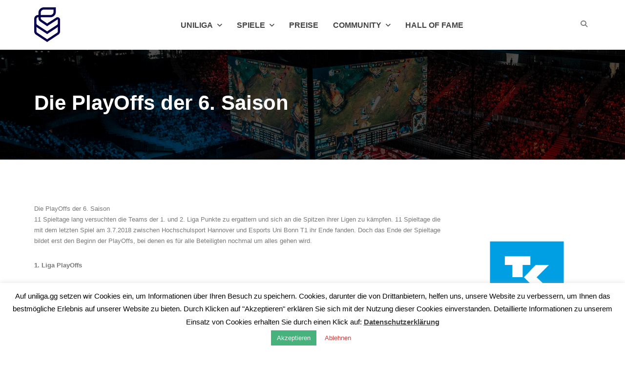

--- FILE ---
content_type: text/html; charset=UTF-8
request_url: https://www.uniliga.gg/games/lol-s6-playoffs/
body_size: 16501
content:
<!DOCTYPE html>
<html lang="de">
	<head>
		<meta charset="UTF-8" />
		<meta http-equiv="X-UA-Compatible" content="IE=edge">
		<meta name="viewport" content="width=device-width, initial-scale=1">
		<link rel="profile" href="gmpg.org/xfn/11" />
		<link rel="pingback" href="https://www.uniliga.gg/xmlrpc.php" />
        
        <!-- Mailchimp -->
        <script id="mcjs">!function(c,h,i,m,p){m=c.createElement(h),p=c.getElementsByTagName(h)[0],m.async=1,m.src=i,p.parentNode.insertBefore(m,p)}(document,"script","https://chimpstatic.com/mcjs-connected/js/users/7a33987fad0163052dc4ec711/13a32b3bf94339b35d9f1bb5b.js");</script>
        
		<meta name='robots' content='index, follow, max-image-preview:large, max-snippet:-1, max-video-preview:-1' />

	<!-- This site is optimized with the Yoast SEO plugin v21.8.1 - https://yoast.com/wordpress/plugins/seo/ -->
	<title>Die PlayOffs der 6. Saison &#8211; Uniliga.gg</title>
	<link rel="canonical" href="https://www.uniliga.gg/games/lol-s6-playoffs/" />
	<meta property="og:locale" content="de_DE" />
	<meta property="og:type" content="article" />
	<meta property="og:title" content="Die PlayOffs der 6. Saison &#8211; Uniliga.gg" />
	<meta property="og:description" content="11 Spieltage lang versuchten die Teams der 1. und 2. Liga Punkte zu ergattern und sich an die Spitzen ihrer Ligen zu kämpfen. 11 Spieltage die mit dem letzten Spiel am 3.7.2018 zwischen Hochschulsport Hannover und Esports Uni Bonn T1 ihr Ende fanden. Doch das Ende der Spieltage bildet erst den Beginn der PlayOffs, bei..." />
	<meta property="og:url" content="https://www.uniliga.gg/games/lol-s6-playoffs/" />
	<meta property="og:site_name" content="Uniliga.gg" />
	<meta property="article:publisher" content="https://www.facebook.com/uniligagg" />
	<meta property="article:published_time" content="2018-07-07T10:34:48+00:00" />
	<meta property="article:modified_time" content="2018-10-23T11:13:38+00:00" />
	<meta name="author" content="Lena" />
	<meta name="twitter:card" content="summary_large_image" />
	<meta name="twitter:creator" content="@uniligaGG" />
	<meta name="twitter:site" content="@uniligaGG" />
	<meta name="twitter:label1" content="Verfasst von" />
	<meta name="twitter:data1" content="Lena" />
	<meta name="twitter:label2" content="Geschätzte Lesezeit" />
	<meta name="twitter:data2" content="2 Minuten" />
	<script type="application/ld+json" class="yoast-schema-graph">{"@context":"https://schema.org","@graph":[{"@type":"Article","@id":"https://www.uniliga.gg/games/lol-s6-playoffs/#article","isPartOf":{"@id":"https://www.uniliga.gg/games/lol-s6-playoffs/"},"author":{"name":"Lena","@id":"https://www.uniliga.gg/#/schema/person/ea50c174fed1e615e55e9c687246c4f1"},"headline":"Die PlayOffs der 6. Saison","datePublished":"2018-07-07T10:34:48+00:00","dateModified":"2018-10-23T11:13:38+00:00","mainEntityOfPage":{"@id":"https://www.uniliga.gg/games/lol-s6-playoffs/"},"wordCount":365,"publisher":{"@id":"https://www.uniliga.gg/#organization"},"keywords":["Karlsruhe","Racoons","KIT","6. Saison","Bremen","Mannheim","Bonn","Hannover","Hamburg","Uni","2.Liga","1.Liga","Bielefeld","University eSport Germany","UEG","uniliga","League of Legends"],"articleSection":["League of Legends","Spiele","LoL Sommer 2018"],"inLanguage":"de"},{"@type":"WebPage","@id":"https://www.uniliga.gg/games/lol-s6-playoffs/","url":"https://www.uniliga.gg/games/lol-s6-playoffs/","name":"Die PlayOffs der 6. Saison &#8211; Uniliga.gg","isPartOf":{"@id":"https://www.uniliga.gg/#website"},"datePublished":"2018-07-07T10:34:48+00:00","dateModified":"2018-10-23T11:13:38+00:00","breadcrumb":{"@id":"https://www.uniliga.gg/games/lol-s6-playoffs/#breadcrumb"},"inLanguage":"de","potentialAction":[{"@type":"ReadAction","target":["https://www.uniliga.gg/games/lol-s6-playoffs/"]}]},{"@type":"BreadcrumbList","@id":"https://www.uniliga.gg/games/lol-s6-playoffs/#breadcrumb","itemListElement":[{"@type":"ListItem","position":1,"name":"Startseite","item":"https://www.uniliga.gg/"},{"@type":"ListItem","position":2,"name":"Die PlayOffs der 6. Saison"}]},{"@type":"WebSite","@id":"https://www.uniliga.gg/#website","url":"https://www.uniliga.gg/","name":"Uniliga.gg","description":"Uniliga.gg","publisher":{"@id":"https://www.uniliga.gg/#organization"},"potentialAction":[{"@type":"SearchAction","target":{"@type":"EntryPoint","urlTemplate":"https://www.uniliga.gg/?s={search_term_string}"},"query-input":"required name=search_term_string"}],"inLanguage":"de"},{"@type":"Organization","@id":"https://www.uniliga.gg/#organization","name":"UNI eSports GmbH","url":"https://www.uniliga.gg/","logo":{"@type":"ImageObject","inLanguage":"de","@id":"https://www.uniliga.gg/#/schema/logo/image/","url":"https://www.uniliga.gg/wp-content/uploads/2018/09/uniliga-LogoColor.png","contentUrl":"https://www.uniliga.gg/wp-content/uploads/2018/09/uniliga-LogoColor.png","width":77,"height":100,"caption":"UNI eSports GmbH"},"image":{"@id":"https://www.uniliga.gg/#/schema/logo/image/"},"sameAs":["https://www.facebook.com/uniligagg","https://twitter.com/uniligaGG","http://uniligagg","https://www.youtube.com/channel/UC7ka6ESXFX3qPTcIm_s1SmQ"]},{"@type":"Person","@id":"https://www.uniliga.gg/#/schema/person/ea50c174fed1e615e55e9c687246c4f1","name":"Lena","image":{"@type":"ImageObject","inLanguage":"de","@id":"https://www.uniliga.gg/#/schema/person/image/","url":"https://secure.gravatar.com/avatar/4638de20bb612ed870e242136376f348?s=96&d=mm&r=g","contentUrl":"https://secure.gravatar.com/avatar/4638de20bb612ed870e242136376f348?s=96&d=mm&r=g","caption":"Lena"},"url":"https://www.uniliga.gg/author/lena/"}]}</script>
	<!-- / Yoast SEO plugin. -->


<link rel='dns-prefetch' href='//use.fontawesome.com' />
<link rel="alternate" type="application/rss+xml" title="Uniliga.gg &raquo; Feed" href="https://www.uniliga.gg/feed/" />
<link rel="alternate" type="application/rss+xml" title="Uniliga.gg &raquo; Kommentar-Feed" href="https://www.uniliga.gg/comments/feed/" />
<link rel="alternate" type="application/rss+xml" title="Uniliga.gg &raquo; Die PlayOffs der 6. Saison-Kommentar-Feed" href="https://www.uniliga.gg/games/lol-s6-playoffs/feed/" />
<script type="text/javascript">
window._wpemojiSettings = {"baseUrl":"https:\/\/s.w.org\/images\/core\/emoji\/14.0.0\/72x72\/","ext":".png","svgUrl":"https:\/\/s.w.org\/images\/core\/emoji\/14.0.0\/svg\/","svgExt":".svg","source":{"concatemoji":"https:\/\/www.uniliga.gg\/wp-includes\/js\/wp-emoji-release.min.js?ver=6.2.8"}};
/*! This file is auto-generated */
!function(e,a,t){var n,r,o,i=a.createElement("canvas"),p=i.getContext&&i.getContext("2d");function s(e,t){p.clearRect(0,0,i.width,i.height),p.fillText(e,0,0);e=i.toDataURL();return p.clearRect(0,0,i.width,i.height),p.fillText(t,0,0),e===i.toDataURL()}function c(e){var t=a.createElement("script");t.src=e,t.defer=t.type="text/javascript",a.getElementsByTagName("head")[0].appendChild(t)}for(o=Array("flag","emoji"),t.supports={everything:!0,everythingExceptFlag:!0},r=0;r<o.length;r++)t.supports[o[r]]=function(e){if(p&&p.fillText)switch(p.textBaseline="top",p.font="600 32px Arial",e){case"flag":return s("\ud83c\udff3\ufe0f\u200d\u26a7\ufe0f","\ud83c\udff3\ufe0f\u200b\u26a7\ufe0f")?!1:!s("\ud83c\uddfa\ud83c\uddf3","\ud83c\uddfa\u200b\ud83c\uddf3")&&!s("\ud83c\udff4\udb40\udc67\udb40\udc62\udb40\udc65\udb40\udc6e\udb40\udc67\udb40\udc7f","\ud83c\udff4\u200b\udb40\udc67\u200b\udb40\udc62\u200b\udb40\udc65\u200b\udb40\udc6e\u200b\udb40\udc67\u200b\udb40\udc7f");case"emoji":return!s("\ud83e\udef1\ud83c\udffb\u200d\ud83e\udef2\ud83c\udfff","\ud83e\udef1\ud83c\udffb\u200b\ud83e\udef2\ud83c\udfff")}return!1}(o[r]),t.supports.everything=t.supports.everything&&t.supports[o[r]],"flag"!==o[r]&&(t.supports.everythingExceptFlag=t.supports.everythingExceptFlag&&t.supports[o[r]]);t.supports.everythingExceptFlag=t.supports.everythingExceptFlag&&!t.supports.flag,t.DOMReady=!1,t.readyCallback=function(){t.DOMReady=!0},t.supports.everything||(n=function(){t.readyCallback()},a.addEventListener?(a.addEventListener("DOMContentLoaded",n,!1),e.addEventListener("load",n,!1)):(e.attachEvent("onload",n),a.attachEvent("onreadystatechange",function(){"complete"===a.readyState&&t.readyCallback()})),(e=t.source||{}).concatemoji?c(e.concatemoji):e.wpemoji&&e.twemoji&&(c(e.twemoji),c(e.wpemoji)))}(window,document,window._wpemojiSettings);
</script>
<style type="text/css">
img.wp-smiley,
img.emoji {
	display: inline !important;
	border: none !important;
	box-shadow: none !important;
	height: 1em !important;
	width: 1em !important;
	margin: 0 0.07em !important;
	vertical-align: -0.1em !important;
	background: none !important;
	padding: 0 !important;
}
</style>
	<link rel='stylesheet' id='uniliga-matchcal-css' href='https://www.uniliga.gg/wp-content/plugins/uniliga-matchcal/css/style.css?ver=6.2.8' type='text/css' media='all' />
<link rel='stylesheet' id='wp-block-library-css' href='https://www.uniliga.gg/wp-includes/css/dist/block-library/style.min.css?ver=6.2.8' type='text/css' media='all' />
<link rel='stylesheet' id='font-awesome-svg-styles-css' href='https://www.uniliga.gg/wp-content/uploads/font-awesome/v6.6.0/css/svg-with-js.css' type='text/css' media='all' />
<link rel='stylesheet' id='classic-theme-styles-css' href='https://www.uniliga.gg/wp-includes/css/classic-themes.min.css?ver=6.2.8' type='text/css' media='all' />
<style id='global-styles-inline-css' type='text/css'>
body{--wp--preset--color--black: #000000;--wp--preset--color--cyan-bluish-gray: #abb8c3;--wp--preset--color--white: #ffffff;--wp--preset--color--pale-pink: #f78da7;--wp--preset--color--vivid-red: #cf2e2e;--wp--preset--color--luminous-vivid-orange: #ff6900;--wp--preset--color--luminous-vivid-amber: #fcb900;--wp--preset--color--light-green-cyan: #7bdcb5;--wp--preset--color--vivid-green-cyan: #00d084;--wp--preset--color--pale-cyan-blue: #8ed1fc;--wp--preset--color--vivid-cyan-blue: #0693e3;--wp--preset--color--vivid-purple: #9b51e0;--wp--preset--gradient--vivid-cyan-blue-to-vivid-purple: linear-gradient(135deg,rgba(6,147,227,1) 0%,rgb(155,81,224) 100%);--wp--preset--gradient--light-green-cyan-to-vivid-green-cyan: linear-gradient(135deg,rgb(122,220,180) 0%,rgb(0,208,130) 100%);--wp--preset--gradient--luminous-vivid-amber-to-luminous-vivid-orange: linear-gradient(135deg,rgba(252,185,0,1) 0%,rgba(255,105,0,1) 100%);--wp--preset--gradient--luminous-vivid-orange-to-vivid-red: linear-gradient(135deg,rgba(255,105,0,1) 0%,rgb(207,46,46) 100%);--wp--preset--gradient--very-light-gray-to-cyan-bluish-gray: linear-gradient(135deg,rgb(238,238,238) 0%,rgb(169,184,195) 100%);--wp--preset--gradient--cool-to-warm-spectrum: linear-gradient(135deg,rgb(74,234,220) 0%,rgb(151,120,209) 20%,rgb(207,42,186) 40%,rgb(238,44,130) 60%,rgb(251,105,98) 80%,rgb(254,248,76) 100%);--wp--preset--gradient--blush-light-purple: linear-gradient(135deg,rgb(255,206,236) 0%,rgb(152,150,240) 100%);--wp--preset--gradient--blush-bordeaux: linear-gradient(135deg,rgb(254,205,165) 0%,rgb(254,45,45) 50%,rgb(107,0,62) 100%);--wp--preset--gradient--luminous-dusk: linear-gradient(135deg,rgb(255,203,112) 0%,rgb(199,81,192) 50%,rgb(65,88,208) 100%);--wp--preset--gradient--pale-ocean: linear-gradient(135deg,rgb(255,245,203) 0%,rgb(182,227,212) 50%,rgb(51,167,181) 100%);--wp--preset--gradient--electric-grass: linear-gradient(135deg,rgb(202,248,128) 0%,rgb(113,206,126) 100%);--wp--preset--gradient--midnight: linear-gradient(135deg,rgb(2,3,129) 0%,rgb(40,116,252) 100%);--wp--preset--duotone--dark-grayscale: url('#wp-duotone-dark-grayscale');--wp--preset--duotone--grayscale: url('#wp-duotone-grayscale');--wp--preset--duotone--purple-yellow: url('#wp-duotone-purple-yellow');--wp--preset--duotone--blue-red: url('#wp-duotone-blue-red');--wp--preset--duotone--midnight: url('#wp-duotone-midnight');--wp--preset--duotone--magenta-yellow: url('#wp-duotone-magenta-yellow');--wp--preset--duotone--purple-green: url('#wp-duotone-purple-green');--wp--preset--duotone--blue-orange: url('#wp-duotone-blue-orange');--wp--preset--font-size--small: 13px;--wp--preset--font-size--medium: 20px;--wp--preset--font-size--large: 36px;--wp--preset--font-size--x-large: 42px;--wp--preset--spacing--20: 0.44rem;--wp--preset--spacing--30: 0.67rem;--wp--preset--spacing--40: 1rem;--wp--preset--spacing--50: 1.5rem;--wp--preset--spacing--60: 2.25rem;--wp--preset--spacing--70: 3.38rem;--wp--preset--spacing--80: 5.06rem;--wp--preset--shadow--natural: 6px 6px 9px rgba(0, 0, 0, 0.2);--wp--preset--shadow--deep: 12px 12px 50px rgba(0, 0, 0, 0.4);--wp--preset--shadow--sharp: 6px 6px 0px rgba(0, 0, 0, 0.2);--wp--preset--shadow--outlined: 6px 6px 0px -3px rgba(255, 255, 255, 1), 6px 6px rgba(0, 0, 0, 1);--wp--preset--shadow--crisp: 6px 6px 0px rgba(0, 0, 0, 1);}:where(.is-layout-flex){gap: 0.5em;}body .is-layout-flow > .alignleft{float: left;margin-inline-start: 0;margin-inline-end: 2em;}body .is-layout-flow > .alignright{float: right;margin-inline-start: 2em;margin-inline-end: 0;}body .is-layout-flow > .aligncenter{margin-left: auto !important;margin-right: auto !important;}body .is-layout-constrained > .alignleft{float: left;margin-inline-start: 0;margin-inline-end: 2em;}body .is-layout-constrained > .alignright{float: right;margin-inline-start: 2em;margin-inline-end: 0;}body .is-layout-constrained > .aligncenter{margin-left: auto !important;margin-right: auto !important;}body .is-layout-constrained > :where(:not(.alignleft):not(.alignright):not(.alignfull)){max-width: var(--wp--style--global--content-size);margin-left: auto !important;margin-right: auto !important;}body .is-layout-constrained > .alignwide{max-width: var(--wp--style--global--wide-size);}body .is-layout-flex{display: flex;}body .is-layout-flex{flex-wrap: wrap;align-items: center;}body .is-layout-flex > *{margin: 0;}:where(.wp-block-columns.is-layout-flex){gap: 2em;}.has-black-color{color: var(--wp--preset--color--black) !important;}.has-cyan-bluish-gray-color{color: var(--wp--preset--color--cyan-bluish-gray) !important;}.has-white-color{color: var(--wp--preset--color--white) !important;}.has-pale-pink-color{color: var(--wp--preset--color--pale-pink) !important;}.has-vivid-red-color{color: var(--wp--preset--color--vivid-red) !important;}.has-luminous-vivid-orange-color{color: var(--wp--preset--color--luminous-vivid-orange) !important;}.has-luminous-vivid-amber-color{color: var(--wp--preset--color--luminous-vivid-amber) !important;}.has-light-green-cyan-color{color: var(--wp--preset--color--light-green-cyan) !important;}.has-vivid-green-cyan-color{color: var(--wp--preset--color--vivid-green-cyan) !important;}.has-pale-cyan-blue-color{color: var(--wp--preset--color--pale-cyan-blue) !important;}.has-vivid-cyan-blue-color{color: var(--wp--preset--color--vivid-cyan-blue) !important;}.has-vivid-purple-color{color: var(--wp--preset--color--vivid-purple) !important;}.has-black-background-color{background-color: var(--wp--preset--color--black) !important;}.has-cyan-bluish-gray-background-color{background-color: var(--wp--preset--color--cyan-bluish-gray) !important;}.has-white-background-color{background-color: var(--wp--preset--color--white) !important;}.has-pale-pink-background-color{background-color: var(--wp--preset--color--pale-pink) !important;}.has-vivid-red-background-color{background-color: var(--wp--preset--color--vivid-red) !important;}.has-luminous-vivid-orange-background-color{background-color: var(--wp--preset--color--luminous-vivid-orange) !important;}.has-luminous-vivid-amber-background-color{background-color: var(--wp--preset--color--luminous-vivid-amber) !important;}.has-light-green-cyan-background-color{background-color: var(--wp--preset--color--light-green-cyan) !important;}.has-vivid-green-cyan-background-color{background-color: var(--wp--preset--color--vivid-green-cyan) !important;}.has-pale-cyan-blue-background-color{background-color: var(--wp--preset--color--pale-cyan-blue) !important;}.has-vivid-cyan-blue-background-color{background-color: var(--wp--preset--color--vivid-cyan-blue) !important;}.has-vivid-purple-background-color{background-color: var(--wp--preset--color--vivid-purple) !important;}.has-black-border-color{border-color: var(--wp--preset--color--black) !important;}.has-cyan-bluish-gray-border-color{border-color: var(--wp--preset--color--cyan-bluish-gray) !important;}.has-white-border-color{border-color: var(--wp--preset--color--white) !important;}.has-pale-pink-border-color{border-color: var(--wp--preset--color--pale-pink) !important;}.has-vivid-red-border-color{border-color: var(--wp--preset--color--vivid-red) !important;}.has-luminous-vivid-orange-border-color{border-color: var(--wp--preset--color--luminous-vivid-orange) !important;}.has-luminous-vivid-amber-border-color{border-color: var(--wp--preset--color--luminous-vivid-amber) !important;}.has-light-green-cyan-border-color{border-color: var(--wp--preset--color--light-green-cyan) !important;}.has-vivid-green-cyan-border-color{border-color: var(--wp--preset--color--vivid-green-cyan) !important;}.has-pale-cyan-blue-border-color{border-color: var(--wp--preset--color--pale-cyan-blue) !important;}.has-vivid-cyan-blue-border-color{border-color: var(--wp--preset--color--vivid-cyan-blue) !important;}.has-vivid-purple-border-color{border-color: var(--wp--preset--color--vivid-purple) !important;}.has-vivid-cyan-blue-to-vivid-purple-gradient-background{background: var(--wp--preset--gradient--vivid-cyan-blue-to-vivid-purple) !important;}.has-light-green-cyan-to-vivid-green-cyan-gradient-background{background: var(--wp--preset--gradient--light-green-cyan-to-vivid-green-cyan) !important;}.has-luminous-vivid-amber-to-luminous-vivid-orange-gradient-background{background: var(--wp--preset--gradient--luminous-vivid-amber-to-luminous-vivid-orange) !important;}.has-luminous-vivid-orange-to-vivid-red-gradient-background{background: var(--wp--preset--gradient--luminous-vivid-orange-to-vivid-red) !important;}.has-very-light-gray-to-cyan-bluish-gray-gradient-background{background: var(--wp--preset--gradient--very-light-gray-to-cyan-bluish-gray) !important;}.has-cool-to-warm-spectrum-gradient-background{background: var(--wp--preset--gradient--cool-to-warm-spectrum) !important;}.has-blush-light-purple-gradient-background{background: var(--wp--preset--gradient--blush-light-purple) !important;}.has-blush-bordeaux-gradient-background{background: var(--wp--preset--gradient--blush-bordeaux) !important;}.has-luminous-dusk-gradient-background{background: var(--wp--preset--gradient--luminous-dusk) !important;}.has-pale-ocean-gradient-background{background: var(--wp--preset--gradient--pale-ocean) !important;}.has-electric-grass-gradient-background{background: var(--wp--preset--gradient--electric-grass) !important;}.has-midnight-gradient-background{background: var(--wp--preset--gradient--midnight) !important;}.has-small-font-size{font-size: var(--wp--preset--font-size--small) !important;}.has-medium-font-size{font-size: var(--wp--preset--font-size--medium) !important;}.has-large-font-size{font-size: var(--wp--preset--font-size--large) !important;}.has-x-large-font-size{font-size: var(--wp--preset--font-size--x-large) !important;}
.wp-block-navigation a:where(:not(.wp-element-button)){color: inherit;}
:where(.wp-block-columns.is-layout-flex){gap: 2em;}
.wp-block-pullquote{font-size: 1.5em;line-height: 1.6;}
</style>
<link rel='stylesheet' id='cookie-law-info-css' href='https://www.uniliga.gg/wp-content/plugins/cookie-law-info/legacy/public/css/cookie-law-info-public.css?ver=3.3.6' type='text/css' media='all' />
<link rel='stylesheet' id='cookie-law-info-gdpr-css' href='https://www.uniliga.gg/wp-content/plugins/cookie-law-info/legacy/public/css/cookie-law-info-gdpr.css?ver=3.3.6' type='text/css' media='all' />
<link rel='stylesheet' id='embedpress-style-css' href='https://www.uniliga.gg/wp-content/plugins/embedpress/assets/css/embedpress.css?ver=6.2.8' type='text/css' media='all' />
<link rel='stylesheet' id='extensive-vc-main-style-css' href='https://www.uniliga.gg/wp-content/plugins/extensive-vc-addon/assets/css/main.min.css?ver=6.2.8' type='text/css' media='all' />
<style id='extensive-vc-main-style-inline-css' type='text/css'>
.evc-owl-carousel .owl-nav .owl-next:hover, .evc-owl-carousel .owl-nav .owl-prev:hover, .evc-button.evc-btn-simple:hover, .evc-button.evc-btn-fill-text .evc-btn-hover-text, .evc-counter .evc-c-digit, .evc-dropcaps.evc-d-simple .evc-d-letter, .evc-icon-list .evc-ili-icon-wrapper, .evc-icon-progress-bar .evc-ipb-icon.evc-active, .evc-icon-with-text .evc-iwt-icon, .evc-full-screen-sections .evc-fss-nav-holder a:hover, .evc-carousel-skin-light .evc-owl-carousel .owl-nav .owl-next:hover, .evc-carousel-skin-light .evc-owl-carousel .owl-nav .owl-prev:hover, .evc-blog-list .evc-bli-post-info > * a:hover { color: #07004d;}

.evc-button.evc-btn-solid:hover, .evc-button.evc-btn-strike-line .evc-btn-strike-line, .evc-dropcaps.evc-d-circle .evc-d-letter, .evc-dropcaps.evc-d-square .evc-d-letter, .evc-process .evc-p-circle, .evc-process .evc-p-line, .evc-progress-bar .evc-pb-active-bar, .evc-pricing-table .evc-pti-inner li.evc-pti-prices, .evc-pli-add-to-cart a:hover, .evc-pli-mark .onsale { background-color: #07004d;}

.evc-blockquote.evc-b-left-line, .evc-button.evc-btn-fill-line .evc-btn-fill-line, .evc-button.evc-btn-switch-line .evc-btn-switch-line-2, .evc-shortcode .evc-ib-bordered:after { border-color: #07004d;}


</style>
<link rel='stylesheet' id='bootstrap-css' href='https://www.uniliga.gg/wp-content/themes/esport/assets/css/bootstrap.min.css?ver=6.2.8' type='text/css' media='all' />
<link rel='stylesheet' id='font-awesome-css-css' href='https://www.uniliga.gg/wp-content/themes/esport/assets/css/font-awesome.min.css?ver=6.2.8' type='text/css' media='all' />
<link rel='stylesheet' id='animate-css' href='https://www.uniliga.gg/wp-content/themes/esport/assets/css/animate.css?ver=6.2.8' type='text/css' media='all' />
<link rel='stylesheet' id='scrollbar-css' href='https://www.uniliga.gg/wp-content/themes/esport/assets/css/scrollbar.css?ver=6.2.8' type='text/css' media='all' />
<link rel='stylesheet' id='select-css' href='https://www.uniliga.gg/wp-content/themes/esport/assets/css/select.css?ver=6.2.8' type='text/css' media='all' />
<link rel='stylesheet' id='swiper-css' href='https://www.uniliga.gg/wp-content/themes/esport/assets/css/swiper.min.css?ver=6.2.8' type='text/css' media='all' />
<link rel='stylesheet' id='plyr-io-css' href='https://www.uniliga.gg/wp-content/themes/esport/assets/css/plyr.css?ver=6.2.8' type='text/css' media='all' />
<link rel='stylesheet' id='esport-css' href='https://www.uniliga.gg/wp-content/themes/esport/style.css?ver=6.2.8' type='text/css' media='all' />
<link rel='stylesheet' id='font-awesome-official-css' href='https://use.fontawesome.com/releases/v6.6.0/css/all.css' type='text/css' media='all' integrity="sha384-h/hnnw1Bi4nbpD6kE7nYfCXzovi622sY5WBxww8ARKwpdLj5kUWjRuyiXaD1U2JT" crossorigin="anonymous" />
<link rel='stylesheet' id='dashicons-css' href='https://www.uniliga.gg/wp-includes/css/dashicons.min.css?ver=6.2.8' type='text/css' media='all' />
<link rel='stylesheet' id='my-calendar-reset-css' href='https://www.uniliga.gg/wp-content/plugins/my-calendar/css/reset.css?ver=3.5.21' type='text/css' media='all' />
<link rel='stylesheet' id='my-calendar-style-css' href='https://www.uniliga.gg/wp-content/plugins/my-calendar/styles/twentytwentytwo.css?ver=3.5.21-twentytwentytwo-css' type='text/css' media='all' />
<style id='my-calendar-style-inline-css' type='text/css'>

/* Styles by My Calendar - Joe Dolson https://www.joedolson.com/ */

.my-calendar-modal .event-title svg { background-color: #00e9c6; padding: 3px; }
.mc-main .mc_no-shooter .event-title, .mc-main .mc_no-shooter .event-title a { background: #00e9c6 !important; color: #000000 !important; }
.mc-main .mc_no-shooter .event-title button { background: #00e9c6 !important; color: #000000 !important; }
.mc-main .mc_no-shooter .event-title a:hover, .mc-main .mc_no-shooter .event-title a:focus { background: #33fff9 !important;}
.mc-main .mc_no-shooter .event-title button:hover, .mc-main .mc_no-shooter .event-title button:focus { background: #33fff9 !important;}
.my-calendar-modal .event-title svg { background-color: #07004d; padding: 3px; }
.mc-main .mc_shooter .event-title, .mc-main .mc_shooter .event-title a { background: #07004d !important; color: #ffffff !important; }
.mc-main .mc_shooter .event-title button { background: #07004d !important; color: #ffffff !important; }
.mc-main .mc_shooter .event-title a:hover, .mc-main .mc_shooter .event-title a:focus { background: #00001a !important;}
.mc-main .mc_shooter .event-title button:hover, .mc-main .mc_shooter .event-title button:focus { background: #00001a !important;}
.my-calendar-modal .event-title svg { background-color: #053d76; padding: 3px; }
.mc-main .mc_general .event-title, .mc-main .mc_general .event-title a { background: #053d76 !important; color: #ffffff !important; }
.mc-main .mc_general .event-title button { background: #053d76 !important; color: #ffffff !important; }
.mc-main .mc_general .event-title a:hover, .mc-main .mc_general .event-title a:focus { background: #000a43 !important;}
.mc-main .mc_general .event-title button:hover, .mc-main .mc_general .event-title button:focus { background: #000a43 !important;}
.mc-main, .mc-event, .my-calendar-modal, .my-calendar-modal-overlay {--primary-dark: #07004d; --primary-light: #ffffff; --secondary-light: #fff; --secondary-dark: #00e9c6; --highlight-dark: #666; --highlight-light: #efefef; --close-button: #b32d2e; --search-highlight-bg: #f5e6ab; --navbar-background: transparent; --nav-button-bg: #fff; --nav-button-color: #313233; --nav-button-border: #313233; --nav-input-border: #313233; --nav-input-background: #fff; --nav-input-color: #313233; --grid-cell-border: #0000001f; --grid-header-border: #313233; --grid-header-color: #313233; --grid-header-bg: transparent; --grid-cell-background: transparent; --current-day-border: #313233; --current-day-color: #313233; --current-day-bg: transparent; --date-has-events-bg: #313233; --date-has-events-color: #f6f7f7; --calendar-heading: clamp( 1.125rem, 24px, 2.5rem ); --event-title: clamp( 1.25rem, 24px, 2.5rem ); --grid-date: 16px; --grid-date-heading: clamp( .75rem, 16px, 1.5rem ); --modal-title: 1.5rem; --navigation-controls: clamp( .75rem, 16px, 1.5rem ); --card-heading: 1.125rem; --list-date: 1.25rem; --author-card: clamp( .75rem, 14px, 1.5rem); --single-event-title: clamp( 1.25rem, 24px, 2.5rem ); --mini-time-text: clamp( .75rem, 14px 1.25rem ); --list-event-date: 1.25rem; --list-event-title: 1.2rem; --category-mc_no-shooter: #00e9c6; --category-mc_shooter: #07004d; --category-mc_general: #053d76; }
</style>
<link rel='stylesheet' id='font-awesome-official-v4shim-css' href='https://use.fontawesome.com/releases/v6.6.0/css/v4-shims.css' type='text/css' media='all' integrity="sha384-Heamg4F/EELwbmnBJapxaWTkcdX/DCrJpYgSshI5BkI7xghn3RvDcpG+1xUJt/7K" crossorigin="anonymous" />
<script type='text/javascript' src='https://www.uniliga.gg/wp-includes/js/jquery/jquery.min.js?ver=3.6.4' id='jquery-core-js'></script>
<script type='text/javascript' src='https://www.uniliga.gg/wp-includes/js/jquery/jquery-migrate.min.js?ver=3.4.0' id='jquery-migrate-js'></script>
<script type='text/javascript' id='cookie-law-info-js-extra'>
/* <![CDATA[ */
var Cli_Data = {"nn_cookie_ids":[],"cookielist":[],"non_necessary_cookies":[],"ccpaEnabled":"","ccpaRegionBased":"","ccpaBarEnabled":"","strictlyEnabled":["necessary","obligatoire"],"ccpaType":"gdpr","js_blocking":"1","custom_integration":"","triggerDomRefresh":"","secure_cookies":""};
var cli_cookiebar_settings = {"animate_speed_hide":"500","animate_speed_show":"500","background":"#FFF","border":"#b1a6a6c2","border_on":"","button_1_button_colour":"#47b27c","button_1_button_hover":"#398e63","button_1_link_colour":"#fff","button_1_as_button":"1","button_1_new_win":"","button_2_button_colour":"#333","button_2_button_hover":"#292929","button_2_link_colour":"#444","button_2_as_button":"","button_2_hidebar":"1","button_3_button_colour":"#ffffff","button_3_button_hover":"#cccccc","button_3_link_colour":"#dd3333","button_3_as_button":"1","button_3_new_win":"","button_4_button_colour":"#000","button_4_button_hover":"#000000","button_4_link_colour":"#fff","button_4_as_button":"1","button_7_button_colour":"#61a229","button_7_button_hover":"#4e8221","button_7_link_colour":"#fff","button_7_as_button":"1","button_7_new_win":"","font_family":"inherit","header_fix":"","notify_animate_hide":"1","notify_animate_show":"1","notify_div_id":"#cookie-law-info-bar","notify_position_horizontal":"right","notify_position_vertical":"bottom","scroll_close":"","scroll_close_reload":"","accept_close_reload":"","reject_close_reload":"","showagain_tab":"1","showagain_background":"#fff","showagain_border":"#000","showagain_div_id":"#cookie-law-info-again","showagain_x_position":"100px","text":"#000","show_once_yn":"","show_once":"10000","logging_on":"","as_popup":"1","popup_overlay":"","bar_heading_text":"","cookie_bar_as":"banner","popup_showagain_position":"bottom-right","widget_position":"left"};
var log_object = {"ajax_url":"https:\/\/www.uniliga.gg\/wp-admin\/admin-ajax.php"};
/* ]]> */
</script>
<script type='text/javascript' src='https://www.uniliga.gg/wp-content/plugins/cookie-law-info/legacy/public/js/cookie-law-info-public.js?ver=3.3.6' id='cookie-law-info-js'></script>
<script></script><link rel="https://api.w.org/" href="https://www.uniliga.gg/wp-json/" /><link rel="alternate" type="application/json" href="https://www.uniliga.gg/wp-json/wp/v2/posts/4875" /><link rel="EditURI" type="application/rsd+xml" title="RSD" href="https://www.uniliga.gg/xmlrpc.php?rsd" />
<link rel="wlwmanifest" type="application/wlwmanifest+xml" href="https://www.uniliga.gg/wp-includes/wlwmanifest.xml" />
<meta name="generator" content="WordPress 6.2.8" />
<link rel='shortlink' href='https://www.uniliga.gg/?p=4875' />
		<style id='esport-selection' type='text/css'>
		/*  */
		
		/*----- CUSTOM COLOR START -----*/
					.page-title-breadcrumbs .page-title-breadcrumbs-image {
				background-image:url(https://www.uniliga.gg/wp-content/themes/esport/assets/img/breadcrumbs-bg.jpg);
			}
		
		
		
		
		
		
		
		
		
		
																																										/*----- CUSTOM COLOR END -----*/
	</style>
<meta name="generator" content="Powered by WPBakery Page Builder - drag and drop page builder for WordPress."/>
<link rel="icon" href="https://www.uniliga.gg/wp-content/uploads/2018/05/cropped-uniliga_profile_1080x1080-scaled-1-32x32.jpg" sizes="32x32" />
<link rel="icon" href="https://www.uniliga.gg/wp-content/uploads/2018/05/cropped-uniliga_profile_1080x1080-scaled-1-192x192.jpg" sizes="192x192" />
<link rel="apple-touch-icon" href="https://www.uniliga.gg/wp-content/uploads/2018/05/cropped-uniliga_profile_1080x1080-scaled-1-180x180.jpg" />
<meta name="msapplication-TileImage" content="https://www.uniliga.gg/wp-content/uploads/2018/05/cropped-uniliga_profile_1080x1080-scaled-1-270x270.jpg" />
<noscript><style> .wpb_animate_when_almost_visible { opacity: 1; }</style></noscript>	</head>
	
	<body class="post-template-default single single-post postid-4875 single-format-standard extensive-vc-1.9.1 esport-class  esport-shop-column-4 evc-predefined-style wpb-js-composer js-comp-ver-7.9 vc_responsive">
							<div class="esport-wrapper" id="general-wrapper">
								<div class="site-content">
										<div class="header header-style-1 remove-gap">
					<div class="container">
						<div class="header-main-area">
							<div class="header-logo"><div class="logo"><a href="https://www.uniliga.gg/" class="site-logo"><img alt="Logo" src="https://www.uniliga.gg/wp-content/themes/esport/assets/img/logo.png"  /></a></div></div>							<div class="header-elements">
								<ul class="social-links"></ul><div class="header-search">
				<div class="header-search-content-wrapper">
					<i class="fa fa-search"></i>
					<div class="header-search-content">
						<form role="search" method="get" id="esportsearchform-520593" class="searchform" action="https://www.uniliga.gg/">
							<div class="search-form-widget">
								<input type="text" value="" placeholder="Search" name="s" id="esport-search-form-520593" class="searchform-text" />
								<button><i class="fa fa-search"></i></button>
							</div>
						</form>
					</div>
				</div>
			</div>							</div>
							<div class="header-menu">
								<nav class="navbar">
									<div class="collapse navbar-collapse"><ul id="menu-main-menue" class="nav navbar-nav"><li id="menu-item-13303" class="menu-item menu-item-type-post_type menu-item-object-page menu-item-home menu-item-has-children dropdown menu-item-13303" data-dropdown="dropdown"><a href="https://www.uniliga.gg/" class="dropdown-toggle disabled" data-toggle="dropdown">Uniliga<i class="fa fa-angle-down" aria-hidden="true"></i></a>
<ul role="menu" class=" dropdown-menu">
	<li id="menu-item-22659" class="menu-item menu-item-type-post_type menu-item-object-page menu-item-22659"><a href="https://www.uniliga.gg/about/">Über uns</a></li>
	<li id="menu-item-13219" class="menu-item menu-item-type-post_type menu-item-object-page menu-item-13219"><a href="https://www.uniliga.gg/news/">News</a></li>
	<li id="menu-item-22725" class="menu-item menu-item-type-post_type menu-item-object-page menu-item-22725"><a href="https://www.uniliga.gg/presse/">Presse &#038; Media</a></li>
	<li id="menu-item-13224" class="menu-item menu-item-type-post_type menu-item-object-page menu-item-13224"><a href="https://www.uniliga.gg/stream/">Stream</a></li>
	<li id="menu-item-24395" class="menu-item menu-item-type-post_type menu-item-object-page menu-item-24395"><a href="https://www.uniliga.gg/impressum/">Impressum</a></li>
	<li id="menu-item-24396" class="menu-item menu-item-type-post_type menu-item-object-page menu-item-privacy-policy menu-item-24396"><a href="https://www.uniliga.gg/datenschutzerklaerung/">Datenschutzerklärung</a></li>
</ul>
</li>
<li id="menu-item-13228" class="menu-item menu-item-type-custom menu-item-object-custom menu-item-has-children dropdown menu-item-13228" data-dropdown="dropdown"><a class="dropdown-toggle disabled" data-toggle="dropdown">Spiele<i class="fa fa-angle-down" aria-hidden="true"></i></a>
<ul role="menu" class=" dropdown-menu">
	<li id="menu-item-13209" class="menu-item menu-item-type-post_type menu-item-object-page menu-item-has-children dropdown menu-item-13209" data-dropdown="dropdown"><a href="https://www.uniliga.gg/cs2/" class="dropdown-toggle disabled" data-toggle="dropdown">Counter-Strike 2<i class="fa fa-angle-down" aria-hidden="true"></i></a>
	<ul role="menu" class=" dropdown-menu">
		<li id="menu-item-23028" class="menu-item menu-item-type-post_type menu-item-object-page menu-item-23028"><a href="https://www.uniliga.gg/cs2-regelwerk/">Regelwerk</a></li>
	</ul>
</li>
	<li id="menu-item-19913" class="menu-item menu-item-type-post_type menu-item-object-page menu-item-has-children dropdown menu-item-19913" data-dropdown="dropdown"><a href="https://www.uniliga.gg/formel1/" class="dropdown-toggle disabled" data-toggle="dropdown">Formel 1<i class="fa fa-angle-down" aria-hidden="true"></i></a>
	<ul role="menu" class=" dropdown-menu">
		<li id="menu-item-23061" class="menu-item menu-item-type-post_type menu-item-object-page menu-item-23061"><a href="https://www.uniliga.gg/formel1-regelwerk/">Regelwerk</a></li>
		<li id="menu-item-24238" class="menu-item menu-item-type-custom menu-item-object-custom menu-item-24238"><a href="https://racing.uniliga.gg/">Übersicht</a></li>
	</ul>
</li>
	<li id="menu-item-16002" class="menu-item menu-item-type-post_type menu-item-object-page menu-item-has-children dropdown menu-item-16002" data-dropdown="dropdown"><a href="https://www.uniliga.gg/lol/" class="dropdown-toggle disabled" data-toggle="dropdown">League of Legends<i class="fa fa-angle-down" aria-hidden="true"></i></a>
	<ul role="menu" class=" dropdown-menu">
		<li id="menu-item-15522" class="menu-item menu-item-type-post_type menu-item-object-page menu-item-15522"><a href="https://www.uniliga.gg/mvp/">MVP Award</a></li>
		<li id="menu-item-23030" class="menu-item menu-item-type-post_type menu-item-object-page menu-item-23030"><a href="https://www.uniliga.gg/lol-regelwerk/">Regelwerk</a></li>
	</ul>
</li>
	<li id="menu-item-23619" class="menu-item menu-item-type-post_type menu-item-object-page menu-item-has-children dropdown menu-item-23619" data-dropdown="dropdown"><a href="https://www.uniliga.gg/ow/" class="dropdown-toggle disabled" data-toggle="dropdown">Overwatch 2<i class="fa fa-angle-down" aria-hidden="true"></i></a>
	<ul role="menu" class=" dropdown-menu">
		<li id="menu-item-23029" class="menu-item menu-item-type-post_type menu-item-object-page menu-item-23029"><a href="https://www.uniliga.gg/ow-regelwerk/">Regelwerk</a></li>
	</ul>
</li>
	<li id="menu-item-17332" class="menu-item menu-item-type-post_type menu-item-object-page menu-item-has-children dropdown menu-item-17332" data-dropdown="dropdown"><a href="https://www.uniliga.gg/r6s/" class="dropdown-toggle disabled" data-toggle="dropdown">Rainbow 6 Siege<i class="fa fa-angle-down" aria-hidden="true"></i></a>
	<ul role="menu" class=" dropdown-menu">
		<li id="menu-item-23063" class="menu-item menu-item-type-post_type menu-item-object-page menu-item-23063"><a href="https://www.uniliga.gg/r6s-regelwerk/">Regelwerk</a></li>
	</ul>
</li>
	<li id="menu-item-13222" class="menu-item menu-item-type-post_type menu-item-object-page menu-item-has-children dropdown menu-item-13222" data-dropdown="dropdown"><a href="https://www.uniliga.gg/rl/" class="dropdown-toggle disabled" data-toggle="dropdown">Rocket League<i class="fa fa-angle-down" aria-hidden="true"></i></a>
	<ul role="menu" class=" dropdown-menu">
		<li id="menu-item-23064" class="menu-item menu-item-type-post_type menu-item-object-page menu-item-23064"><a href="https://www.uniliga.gg/rl-regelwerk/">Regelwerk</a></li>
	</ul>
</li>
	<li id="menu-item-22227" class="menu-item menu-item-type-post_type menu-item-object-page menu-item-has-children dropdown menu-item-22227" data-dropdown="dropdown"><a href="https://www.uniliga.gg/schach/" class="dropdown-toggle disabled" data-toggle="dropdown">Schach<i class="fa fa-angle-down" aria-hidden="true"></i></a>
	<ul role="menu" class=" dropdown-menu">
		<li id="menu-item-23059" class="menu-item menu-item-type-post_type menu-item-object-page menu-item-23059"><a href="https://www.uniliga.gg/schach-regelwerk/">Regelwerk</a></li>
	</ul>
</li>
	<li id="menu-item-22226" class="menu-item menu-item-type-post_type menu-item-object-page menu-item-has-children dropdown menu-item-22226" data-dropdown="dropdown"><a href="https://www.uniliga.gg/tft/" class="dropdown-toggle disabled" data-toggle="dropdown">Teamfight Tactics<i class="fa fa-angle-down" aria-hidden="true"></i></a>
	<ul role="menu" class=" dropdown-menu">
		<li id="menu-item-23058" class="menu-item menu-item-type-post_type menu-item-object-page menu-item-23058"><a href="https://www.uniliga.gg/tft-regelwerk/">Regelwerk</a></li>
	</ul>
</li>
	<li id="menu-item-17043" class="menu-item menu-item-type-post_type menu-item-object-page menu-item-has-children dropdown menu-item-17043" data-dropdown="dropdown"><a href="https://www.uniliga.gg/valorant/" class="dropdown-toggle disabled" data-toggle="dropdown">Valorant<i class="fa fa-angle-down" aria-hidden="true"></i></a>
	<ul role="menu" class=" dropdown-menu">
		<li id="menu-item-23062" class="menu-item menu-item-type-post_type menu-item-object-page menu-item-23062"><a href="https://www.uniliga.gg/valorant-regelwerk/">Regelwerk</a></li>
	</ul>
</li>
</ul>
</li>
<li id="menu-item-24079" class="menu-item menu-item-type-post_type menu-item-object-post menu-item-24079"><a href="https://www.uniliga.gg/games/die-preise-der-sommerseason-2024/">Preise</a></li>
<li id="menu-item-13227" class="menu-item menu-item-type-post_type menu-item-object-page menu-item-has-children dropdown menu-item-13227" data-dropdown="dropdown"><a href="https://www.uniliga.gg/community/" class="dropdown-toggle disabled" data-toggle="dropdown">Community<i class="fa fa-angle-down" aria-hidden="true"></i></a>
<ul role="menu" class=" dropdown-menu">
	<li id="menu-item-22813" class="menu-item menu-item-type-post_type menu-item-object-page menu-item-22813"><a href="https://www.uniliga.gg/ambassador/">Ambassador</a></li>
	<li id="menu-item-22775" class="menu-item menu-item-type-post_type menu-item-object-page menu-item-22775"><a href="https://www.uniliga.gg/media/">Community Media</a></li>
</ul>
</li>
<li id="menu-item-15520" class="menu-item menu-item-type-post_type menu-item-object-page menu-item-15520"><a href="https://www.uniliga.gg/hall-of-fame/">Hall of Fame</a></li>
</ul></div>								</nav>
							</div>
						</div>
					</div>
				</div>
										<header class="mobile-header">
				<div class="logo-area">
					<div class="container">
						<div class="header-logo"><div class="logo"><a href="https://www.uniliga.gg/" class="site-logo"><img alt="Logo" src="https://www.uniliga.gg/wp-content/themes/esport/assets/img/logo.png"  /></a></div></div>						<div class="mobile-menu-icon">
							<i class="fa fa-bars" aria-hidden="true"></i>
						</div>
					</div>
				</div>
			</header>
			<div class="mobile-menu-wrapper"></div>
			<div class="mobile-menu scrollbar-outer">
				<div class="mobile-menu-top">
					<div class="logo-area">
						<div class="header-logo"><div class="logo"><a href="https://www.uniliga.gg/" class="site-logo"><img alt="Logo" src="https://www.uniliga.gg/wp-content/themes/esport/assets/img/logo.png"  /></a></div></div>						<div class="mobile-menu-icon">
							<i class="fa fa-times-thin" aria-hidden="true"></i>
						</div>
					</div>
					<nav class="mobile-navbar">
						<div class="collapse navbar-collapse"><ul id="menu-main-menue-1" class="nav navbar-nav"><li class="menu-item menu-item-type-post_type menu-item-object-page menu-item-home menu-item-has-children dropdown menu-item-13303" data-dropdown="dropdown"><a href="https://www.uniliga.gg/" class="dropdown-toggle disabled" data-toggle="dropdown">Uniliga<i class="fa fa-angle-down" aria-hidden="true"></i></a>
<ul role="menu" class=" dropdown-menu">
	<li class="menu-item menu-item-type-post_type menu-item-object-page menu-item-22659"><a href="https://www.uniliga.gg/about/">Über uns</a></li>
	<li class="menu-item menu-item-type-post_type menu-item-object-page menu-item-13219"><a href="https://www.uniliga.gg/news/">News</a></li>
	<li class="menu-item menu-item-type-post_type menu-item-object-page menu-item-22725"><a href="https://www.uniliga.gg/presse/">Presse &#038; Media</a></li>
	<li class="menu-item menu-item-type-post_type menu-item-object-page menu-item-13224"><a href="https://www.uniliga.gg/stream/">Stream</a></li>
	<li class="menu-item menu-item-type-post_type menu-item-object-page menu-item-24395"><a href="https://www.uniliga.gg/impressum/">Impressum</a></li>
	<li class="menu-item menu-item-type-post_type menu-item-object-page menu-item-privacy-policy menu-item-24396"><a href="https://www.uniliga.gg/datenschutzerklaerung/">Datenschutzerklärung</a></li>
</ul>
</li>
<li class="menu-item menu-item-type-custom menu-item-object-custom menu-item-has-children dropdown menu-item-13228" data-dropdown="dropdown"><a class="dropdown-toggle disabled" data-toggle="dropdown">Spiele<i class="fa fa-angle-down" aria-hidden="true"></i></a>
<ul role="menu" class=" dropdown-menu">
	<li class="menu-item menu-item-type-post_type menu-item-object-page menu-item-has-children dropdown menu-item-13209" data-dropdown="dropdown"><a href="https://www.uniliga.gg/cs2/" class="dropdown-toggle disabled" data-toggle="dropdown">Counter-Strike 2<i class="fa fa-angle-down" aria-hidden="true"></i></a>
	<ul role="menu" class=" dropdown-menu">
		<li class="menu-item menu-item-type-post_type menu-item-object-page menu-item-23028"><a href="https://www.uniliga.gg/cs2-regelwerk/">Regelwerk</a></li>
	</ul>
</li>
	<li class="menu-item menu-item-type-post_type menu-item-object-page menu-item-has-children dropdown menu-item-19913" data-dropdown="dropdown"><a href="https://www.uniliga.gg/formel1/" class="dropdown-toggle disabled" data-toggle="dropdown">Formel 1<i class="fa fa-angle-down" aria-hidden="true"></i></a>
	<ul role="menu" class=" dropdown-menu">
		<li class="menu-item menu-item-type-post_type menu-item-object-page menu-item-23061"><a href="https://www.uniliga.gg/formel1-regelwerk/">Regelwerk</a></li>
		<li class="menu-item menu-item-type-custom menu-item-object-custom menu-item-24238"><a href="https://racing.uniliga.gg/">Übersicht</a></li>
	</ul>
</li>
	<li class="menu-item menu-item-type-post_type menu-item-object-page menu-item-has-children dropdown menu-item-16002" data-dropdown="dropdown"><a href="https://www.uniliga.gg/lol/" class="dropdown-toggle disabled" data-toggle="dropdown">League of Legends<i class="fa fa-angle-down" aria-hidden="true"></i></a>
	<ul role="menu" class=" dropdown-menu">
		<li class="menu-item menu-item-type-post_type menu-item-object-page menu-item-15522"><a href="https://www.uniliga.gg/mvp/">MVP Award</a></li>
		<li class="menu-item menu-item-type-post_type menu-item-object-page menu-item-23030"><a href="https://www.uniliga.gg/lol-regelwerk/">Regelwerk</a></li>
	</ul>
</li>
	<li class="menu-item menu-item-type-post_type menu-item-object-page menu-item-has-children dropdown menu-item-23619" data-dropdown="dropdown"><a href="https://www.uniliga.gg/ow/" class="dropdown-toggle disabled" data-toggle="dropdown">Overwatch 2<i class="fa fa-angle-down" aria-hidden="true"></i></a>
	<ul role="menu" class=" dropdown-menu">
		<li class="menu-item menu-item-type-post_type menu-item-object-page menu-item-23029"><a href="https://www.uniliga.gg/ow-regelwerk/">Regelwerk</a></li>
	</ul>
</li>
	<li class="menu-item menu-item-type-post_type menu-item-object-page menu-item-has-children dropdown menu-item-17332" data-dropdown="dropdown"><a href="https://www.uniliga.gg/r6s/" class="dropdown-toggle disabled" data-toggle="dropdown">Rainbow 6 Siege<i class="fa fa-angle-down" aria-hidden="true"></i></a>
	<ul role="menu" class=" dropdown-menu">
		<li class="menu-item menu-item-type-post_type menu-item-object-page menu-item-23063"><a href="https://www.uniliga.gg/r6s-regelwerk/">Regelwerk</a></li>
	</ul>
</li>
	<li class="menu-item menu-item-type-post_type menu-item-object-page menu-item-has-children dropdown menu-item-13222" data-dropdown="dropdown"><a href="https://www.uniliga.gg/rl/" class="dropdown-toggle disabled" data-toggle="dropdown">Rocket League<i class="fa fa-angle-down" aria-hidden="true"></i></a>
	<ul role="menu" class=" dropdown-menu">
		<li class="menu-item menu-item-type-post_type menu-item-object-page menu-item-23064"><a href="https://www.uniliga.gg/rl-regelwerk/">Regelwerk</a></li>
	</ul>
</li>
	<li class="menu-item menu-item-type-post_type menu-item-object-page menu-item-has-children dropdown menu-item-22227" data-dropdown="dropdown"><a href="https://www.uniliga.gg/schach/" class="dropdown-toggle disabled" data-toggle="dropdown">Schach<i class="fa fa-angle-down" aria-hidden="true"></i></a>
	<ul role="menu" class=" dropdown-menu">
		<li class="menu-item menu-item-type-post_type menu-item-object-page menu-item-23059"><a href="https://www.uniliga.gg/schach-regelwerk/">Regelwerk</a></li>
	</ul>
</li>
	<li class="menu-item menu-item-type-post_type menu-item-object-page menu-item-has-children dropdown menu-item-22226" data-dropdown="dropdown"><a href="https://www.uniliga.gg/tft/" class="dropdown-toggle disabled" data-toggle="dropdown">Teamfight Tactics<i class="fa fa-angle-down" aria-hidden="true"></i></a>
	<ul role="menu" class=" dropdown-menu">
		<li class="menu-item menu-item-type-post_type menu-item-object-page menu-item-23058"><a href="https://www.uniliga.gg/tft-regelwerk/">Regelwerk</a></li>
	</ul>
</li>
	<li class="menu-item menu-item-type-post_type menu-item-object-page menu-item-has-children dropdown menu-item-17043" data-dropdown="dropdown"><a href="https://www.uniliga.gg/valorant/" class="dropdown-toggle disabled" data-toggle="dropdown">Valorant<i class="fa fa-angle-down" aria-hidden="true"></i></a>
	<ul role="menu" class=" dropdown-menu">
		<li class="menu-item menu-item-type-post_type menu-item-object-page menu-item-23062"><a href="https://www.uniliga.gg/valorant-regelwerk/">Regelwerk</a></li>
	</ul>
</li>
</ul>
</li>
<li class="menu-item menu-item-type-post_type menu-item-object-post menu-item-24079"><a href="https://www.uniliga.gg/games/die-preise-der-sommerseason-2024/">Preise</a></li>
<li class="menu-item menu-item-type-post_type menu-item-object-page menu-item-has-children dropdown menu-item-13227" data-dropdown="dropdown"><a href="https://www.uniliga.gg/community/" class="dropdown-toggle disabled" data-toggle="dropdown">Community<i class="fa fa-angle-down" aria-hidden="true"></i></a>
<ul role="menu" class=" dropdown-menu">
	<li class="menu-item menu-item-type-post_type menu-item-object-page menu-item-22813"><a href="https://www.uniliga.gg/ambassador/">Ambassador</a></li>
	<li class="menu-item menu-item-type-post_type menu-item-object-page menu-item-22775"><a href="https://www.uniliga.gg/media/">Community Media</a></li>
</ul>
</li>
<li class="menu-item menu-item-type-post_type menu-item-object-page menu-item-15520"><a href="https://www.uniliga.gg/hall-of-fame/">Hall of Fame</a></li>
</ul></div>					</nav>
				</div>
				<div class="mobile-menu-bottom">
					<ul class="social-links"></ul><div class="header-search">
				<div class="header-search-content-wrapper">
					<i class="fa fa-search"></i>
					<div class="header-search-content">
						<form role="search" method="get" id="esportsearchform-576124" class="searchform" action="https://www.uniliga.gg/">
							<div class="search-form-widget">
								<input type="text" value="" placeholder="Search" name="s" id="esport-search-form-576124" class="searchform-text" />
								<button><i class="fa fa-search"></i></button>
							</div>
						</form>
					</div>
				</div>
			</div>				</div>
			</div>
		
				<div class="site-sub-content">
				<div class="page-title-breadcrumbs"><div class="page-title-breadcrumbs-image"></div><div class="container"><h1>Die PlayOffs der 6. Saison</h1></div></div>	
					<div class="container">
									<div class="post-title-uniliga">Die PlayOffs der 6. Saison</div> <!-- this is custom -->
							<div class="row">
							<div class="col-lg-9 col-md-8 col-sm-12 col-xs-12 site-content-left right fixedSidebar">						
<div class="post-list post-content-list">
	<article id="post-4875" class="post-4875 post type-post status-publish format-standard hentry category-lol category-games category-lol-sommer18 tag-karlsruhe tag-racoons tag-kit tag-6-saison tag-bremen tag-mannheim tag-bonn tag-hannover tag-hamburg tag-uni tag-2-liga tag-1-liga tag-bielefeld tag-university-esport-germany tag-ueg tag-uniliga tag-league-of-legends">
		<div class="post-wrapper">
						<div class="post-content-body">
				<p>11 Spieltage lang versuchten die Teams der 1. und 2. Liga Punkte zu ergattern und sich an die Spitzen ihrer Ligen zu kämpfen. 11 Spieltage die mit dem letzten Spiel am 3.7.2018 zwischen Hochschulsport Hannover und Esports Uni Bonn T1 ihr Ende fanden. Doch das Ende der Spieltage bildet erst den Beginn der PlayOffs, bei denen es für alle Beteiligten nochmal um alles gehen wird.</p>
<p><strong>1. Liga PlayOffs</strong></p>
<p>6 Teams haben sich während der Saison in der 1. Liga das Privileg erkämpft an den PlayOffs der Hochschulmeisterschaft teilzunehmen. Dabei erspielten sich der <strong>KIT SC</strong> und <strong>AeQ Academy Bremen</strong> als erst- und zweitplatzierter das Recht, direkt in das Halbfinale einziehen zu können. Der 3. bis 6. Platz müssen nun zunächst in Viertelfinalspielen ermitteln, wer eine Runde weiter kommt. Die ersten Begegnungen in den <strong>Viertelfinalspielen</strong> werden ausgetragen zwischen <strong>Lokomotive Mannheim</strong> gegen <strong>THM Racoons</strong> sowie <strong>Koala Gaming Bielefeld</strong> gegen <strong>TUHH GamING</strong>. <strong>Esports Uni Bonn T1</strong> und <strong>TeSSA R(h)ein-Sieg!</strong> gelang der Klassenerhalt leider nicht und sie stiegen automatisch in die zweite Liga ab. Die übrigen Teams müssen sich später in Relegationsspielen gegen die aufstrebenden Teams der zweiten Liga behaupten. Hier findet ihr die <a href="https://www.toornament.com/tournaments/1159028992310231040/stages/1219979586483388416/groups/1219979587456466969/"><strong>Standings nach der Groupstage</strong></a> und hier den <a href="https://www.toornament.com/tournaments/1159028992310231040/stages/1219986493157031936/"><strong>Tunierbaum der PlayOffs.</strong></a></p>
<p><strong>2. Liga PlayOffs</strong></p>
<p>Da die 2. Liga in 4 verschiedenen Gruppen ausgetragen wurde, starteten die PlayOffs bereits mit einer Vorrunde, an denen die <strong>3-6 Platzierten jeder Gruppe</strong> teilnahmen und um den <strong>Einzug ins</strong> <strong>Achtelfinale</strong> kämpften. Die 1. und 2. jeder Gruppe kamen, wie auch in den PlayOffs der 1. Liga, automatisch eine Runde weiter und stellen die <strong>Gegner im Achtelfinale</strong>. Am Ende der PlayOffs werden automatisch die <strong>besten 2 Teams in die 1. Liga  aufsteigen</strong>. Die<strong> 3. bis 6.</strong> Platzierten bekommen dann Möglichkeit nochmal alles zu geben und sich in<strong> Relegationsspielen</strong> ebenfalls einen Einzug in die 1. Liga zu erkämpfen. Die Standings der einzelnen Teams nach der Gruppenphase findet ihr hier: <strong><a href="https://www.toornament.com/tournaments/1216503415138074624/stages/1384710985648472064/groups/1395454793619496964/">Gruppe A</a>, <a href="https://www.toornament.com/tournaments/1216503415138074624/stages/1384710985648472064/groups/1395454793619496964/">Gruppe B</a>, <a href="https://www.toornament.com/tournaments/1216503415138074624/stages/1384710985648472064/groups/1395454793619496964/">Gruppe C</a>, <a href="https://www.toornament.com/tournaments/1216503415138074624/stages/1384712113413505024/groups/1384712114520801321/">Gruppe D</a></strong>. Außerdem könnt ihr hier im <a href="https://www.toornament.com/tournaments/1216503415138074624/stages/1384712827519148032/"><strong>Tunierbaum der 2. Liga PlayOffs</strong></a> einsehen, welche Teams es in Achterfinale geschafft und welche Begegnungen jetzt in nächster Zeit ausgetragen werden.</p>
<p>Das Team der UEG wünscht allen beteiligten Teams ganz viel Erfolg. Möge das beste Team auf den Richtfeldern siegreich sein!</p>
			</div>
							<div class="post-content-footer">
					<ul class="post-information"><li class="date"><i class="fa fa-calendar" aria-hidden="true"></i>Sa. 07. Juli 2018</li><li class="comment"><i class="fa fa-comment" aria-hidden="true"></i><a href="https://www.uniliga.gg/games/lol-s6-playoffs/#comments" title="Die PlayOffs der 6. Saison">0 Comment</a></li></ul><div class="post-share"><ul><li><a class="share-facebook"  href="https://www.facebook.com/sharer/sharer.php?u=https://www.uniliga.gg/games/lol-s6-playoffs/&t=Die+PlayOffs+der+6.+Saison" title="Share toFacebook" target="_blank"><i class="fa fa-facebook"></i><span>Facebook</span></a></li><li><a class="share-twitter"  href="https://twitter.com/intent/tweet?url=https://www.uniliga.gg/games/lol-s6-playoffs/&text=Die+PlayOffs+der+6.+Saison" title="Share toTwitter" target="_blank"><i class="fa fa-twitter"></i><span>Twitter</span></a></li><li><a class="share-googleplus"  href="https://plus.google.com/share?url=https://www.uniliga.gg/games/lol-s6-playoffs/" title="Share toGoogle+" target="_blank"><i class="fa fa-google-plus"></i><span>Google+</span></a></li><li><a class="share-linkedin"  href="https://www.linkedin.com/shareArticle?mini=true&amp;url=https://www.uniliga.gg/games/lol-s6-playoffs/&title=Die+PlayOffs+der+6.+Saison" title="Share toLinkedin" target="_blank"><i class="fa fa-linkedin"></i><span>LinkedIn</span></a></li><li><a class="share-pinterest"  href="https://pinterest.com/pin/create/button/?url=https://www.uniliga.gg/games/lol-s6-playoffs/&description=Die+PlayOffs+der+6.+Saison" title="Share toPinterest" target="_blank"><i class="fa fa-pinterest-p"></i><span>Pinterest</span></a></li><li><a class="share-reddit"  href="http://reddit.com/submit?url=https://www.uniliga.gg/games/lol-s6-playoffs/&title=Die+PlayOffs+der+6.+Saison" title="Share toReddit" target="_blank"><i class="fa fa-reddit"></i><span>Reddit</span></a></li><li><a class="share-delicious"  href="http://del.icio.us/post?url=https://www.uniliga.gg/games/lol-s6-playoffs/" title="Share toDelicious" target="_blank"><i class="fa fa-delicious"></i><span>Delicious</span></a></li><li><a class="share-stumbleupon"  href="http://www.stumbleupon.com/submit?url=https://www.uniliga.gg/games/lol-s6-playoffs/&title=Die PlayOffs der 6. Saison" title="Share toStumbleupon" target="_blank"><i class="fa fa-stumbleupon"></i><span>Stumbleupon</span></a></li><li><a class="share-tumblr"  href="http://www.tumblr.com/share/link?url=https://www.uniliga.gg/games/lol-s6-playoffs/" title="Share toTumblr" target="_blank"><i class="fa fa-tumblr"></i><span>Tumblr</span></a></li></ul></div><div class="post-tags"><div class="title">Tags:</div><span><a href="https://www.uniliga.gg/tag/karlsruhe/" rel="tag">Karlsruhe</a></span><span><a href="https://www.uniliga.gg/tag/racoons/" rel="tag">Racoons</a></span><span><a href="https://www.uniliga.gg/tag/kit/" rel="tag">KIT</a></span><span><a href="https://www.uniliga.gg/tag/6-saison/" rel="tag">6. Saison</a></span><span><a href="https://www.uniliga.gg/tag/bremen/" rel="tag">Bremen</a></span><span><a href="https://www.uniliga.gg/tag/mannheim/" rel="tag">Mannheim</a></span><span><a href="https://www.uniliga.gg/tag/bonn/" rel="tag">Bonn</a></span><span><a href="https://www.uniliga.gg/tag/hannover/" rel="tag">Hannover</a></span><span><a href="https://www.uniliga.gg/tag/hamburg/" rel="tag">Hamburg</a></span><span><a href="https://www.uniliga.gg/tag/uni/" rel="tag">Uni</a></span><span><a href="https://www.uniliga.gg/tag/2-liga/" rel="tag">2.Liga</a></span><span><a href="https://www.uniliga.gg/tag/1-liga/" rel="tag">1.Liga</a></span><span><a href="https://www.uniliga.gg/tag/bielefeld/" rel="tag">Bielefeld</a></span><span><a href="https://www.uniliga.gg/tag/university-esport-germany/" rel="tag">University eSport Germany</a></span><span><a href="https://www.uniliga.gg/tag/ueg/" rel="tag">UEG</a></span><span><a href="https://www.uniliga.gg/tag/uniliga/" rel="tag">uniliga</a></span><span><a href="https://www.uniliga.gg/tag/league-of-legends/" rel="tag">League of Legends</a></span></div>				</div>
					</div>
	</article>
</div><div class="post-content-elements"><div class="post-related-navigation">					<div class="content-title-wrapper"><div class="title">Related Posts</div></div>					<div class="related-posts-columns related-posts-column-3">
						<div class="post-list-styles post-list-style-2"><div class="image"><a href="https://www.uniliga.gg/games/anmeldung-der-winterseason-2025-2/" title="Winterseason so out of the ordinary"><img src="https://www.uniliga.gg/wp-content/uploads/2025/09/website-420x290.jpg" alt="Winterseason so out of the ordinary" /></a></div><div class="title"><a href="https://www.uniliga.gg/games/anmeldung-der-winterseason-2025-2/" title="Winterseason so out of the ordinary">Winterseason so out of the ordinary</a></div><div class="bottom"><ul class="post-information"><li class="date"><i class="fa fa-calendar" aria-hidden="true"></i>Mi. 03. September 2025</li><li class="comment"><i class="fa fa-comment" aria-hidden="true"></i><a href="https://www.uniliga.gg/games/anmeldung-der-winterseason-2025-2/#comments" title="Winterseason so out of the ordinary">0 Comment</a></li></ul></div></div><div class="post-list-styles post-list-style-2"><div class="image"><a href="https://www.uniliga.gg/games/anmeldung-der-sommerseason-2025/" title="Wäre ich eine Season, wäre ich eine Sommerseason"><img src="https://www.uniliga.gg/wp-content/uploads/2025/03/website-420x290.jpg" alt="Wäre ich eine Season, wäre ich eine Sommerseason" /></a></div><div class="title"><a href="https://www.uniliga.gg/games/anmeldung-der-sommerseason-2025/" title="Wäre ich eine Season, wäre ich eine Sommerseason">Wäre ich eine Season, wäre ich eine Sommerseason</a></div><div class="bottom"><ul class="post-information"><li class="date"><i class="fa fa-calendar" aria-hidden="true"></i>Sa. 08. März 2025</li><li class="comment"><i class="fa fa-comment" aria-hidden="true"></i><a href="https://www.uniliga.gg/games/anmeldung-der-sommerseason-2025/#comments" title="Wäre ich eine Season, wäre ich eine Sommerseason">0 Comment</a></li></ul></div></div><div class="post-list-styles post-list-style-2"><div class="image"><a href="https://www.uniliga.gg/games/autophil-vom-spieler-zum-co-caster/" title="Autophil &#8211; Vom Spieler zum Co-Caster"><img src="https://www.uniliga.gg/wp-content/uploads/2025/03/co-stream-phil-twitter-420x290.jpg" alt="Autophil &#8211; Vom Spieler zum Co-Caster" /></a></div><div class="title"><a href="https://www.uniliga.gg/games/autophil-vom-spieler-zum-co-caster/" title="Autophil &#8211; Vom Spieler zum Co-Caster">Autophil &#8211; Vom Spieler zum Co-Caster</a></div><div class="bottom"><ul class="post-information"><li class="date"><i class="fa fa-calendar" aria-hidden="true"></i>Mo. 03. März 2025</li><li class="comment"><i class="fa fa-comment" aria-hidden="true"></i><a href="https://www.uniliga.gg/games/autophil-vom-spieler-zum-co-caster/#comments" title="Autophil &#8211; Vom Spieler zum Co-Caster">0 Comment</a></li></ul></div></div>					</div>
					<div class="post-navigation">
		<nav>
			<ul>
									<li class="previous">
						<a href="https://www.uniliga.gg/games/rl-s1-playoffs-ausblick-zweite-season/" rel="prev"><i class="fa fa-angle-left" aria-hidden="true"></i><span>Previous</span></a>					</li>
													<li class="next">
						<a href="https://www.uniliga.gg/games/lol-season-6-11-spieltag/" rel="next"><span>Next</span><i class="fa fa-angle-right" aria-hidden="true"></i></a>					</li>
							</ul>
		</nav>
	</div>
</div></div>					</div>					<div class="col-lg-3 col-md-4 col-sm-12 col-xs-12 site-content-right right fixedSidebar"><div class="theiaStickySidebar"><div id="media_image-5" class="general-sidebar-wrap widget-box widget_media_image"><a href="http://tk.de/E-Sport" target="_blank" rel="noopener"><img width="5208" height="5210" src="https://www.uniliga.gg/wp-content/uploads/2018/09/TK_Uniliga-bot-black.png" class="image wp-image-12503  attachment-full size-full" alt="TK_Uniliga-bot-black" decoding="async" loading="lazy" style="max-width: 100%; height: auto;" /></a></div><div id="media_image-10" class="general-sidebar-wrap widget-box widget_media_image"><a href="https://fulfilnutrition.de/"><img width="300" height="205" src="https://www.uniliga.gg/wp-content/uploads/2018/09/FULFIL-Logo-Digital-300x205.png" class="image wp-image-24390  attachment-medium size-medium" alt="" decoding="async" loading="lazy" style="max-width: 100%; height: auto;" srcset="https://www.uniliga.gg/wp-content/uploads/2018/09/FULFIL-Logo-Digital-300x205.png 300w, https://www.uniliga.gg/wp-content/uploads/2018/09/FULFIL-Logo-Digital-768x526.png 768w, https://www.uniliga.gg/wp-content/uploads/2018/09/FULFIL-Logo-Digital.png 1024w" sizes="(max-width: 300px) 100vw, 300px" /></a></div><div id="media_image-29" class="general-sidebar-wrap widget-box widget_media_image"><a href="https://www.hansemerkur.de/karriere"><img width="450" height="325" src="https://www.uniliga.gg/wp-content/uploads/2024/04/hansemerkur-neues-logo2.png" class="image wp-image-23861  attachment-full size-full" alt="" decoding="async" loading="lazy" style="max-width: 100%; height: auto;" srcset="https://www.uniliga.gg/wp-content/uploads/2024/04/hansemerkur-neues-logo2.png 450w, https://www.uniliga.gg/wp-content/uploads/2024/04/hansemerkur-neues-logo2-300x217.png 300w" sizes="(max-width: 450px) 100vw, 450px" /></a></div><div id="media_image-21" class="general-sidebar-wrap widget-box widget_media_image"><a href="https://www.basf.com/global/de" target="_blank" rel="noopener"><img width="4397" height="659" src="https://www.uniliga.gg/wp-content/uploads/2018/09/20806898_eSport_basfgaming_black.png" class="image wp-image-24366  attachment-full size-full" alt="" decoding="async" loading="lazy" style="max-width: 100%; height: auto;" srcset="https://www.uniliga.gg/wp-content/uploads/2018/09/20806898_eSport_basfgaming_black.png 4397w, https://www.uniliga.gg/wp-content/uploads/2018/09/20806898_eSport_basfgaming_black-300x45.png 300w, https://www.uniliga.gg/wp-content/uploads/2018/09/20806898_eSport_basfgaming_black-1024x153.png 1024w, https://www.uniliga.gg/wp-content/uploads/2018/09/20806898_eSport_basfgaming_black-768x115.png 768w, https://www.uniliga.gg/wp-content/uploads/2018/09/20806898_eSport_basfgaming_black-1536x230.png 1536w, https://www.uniliga.gg/wp-content/uploads/2018/09/20806898_eSport_basfgaming_black-2048x307.png 2048w" sizes="(max-width: 4397px) 100vw, 4397px" /></a></div><div id="media_image-23" class="general-sidebar-wrap widget-box widget_media_image"><a href="https://nzxt.com/en-DE"><img width="200" height="100" src="https://www.uniliga.gg/wp-content/uploads/2024/04/Slider-NZXT-black.png" class="image wp-image-23907  attachment-full size-full" alt="" decoding="async" loading="lazy" style="max-width: 100%; height: auto;" /></a></div></div></div> 
							</div>
										</div>
						
			</div>
		
	<div class="no-footer-blank"></div>				
			</div>
						</div>
			<!--googleoff: all--><div id="cookie-law-info-bar" data-nosnippet="true"><span>Auf uniliga.gg setzen wir Cookies ein, um Informationen über Ihren Besuch zu speichern. Cookies, darunter die von Drittanbietern, helfen uns, unsere Website zu verbessern, um Ihnen das bestmögliche Erlebnis auf unserer Website zu bieten. Durch Klicken auf "Akzeptieren" erklären Sie sich mit der Nutzung dieser Cookies einverstanden. Detaillierte Informationen zu unserem Einsatz von Cookies erhalten Sie durch einen Klick auf:  <a href="https://www.uniliga.gg/datenschutzerklaerung/" id="CONSTANT_OPEN_URL" target="_blank" class="cli-plugin-main-link">Datenschutzerklärung</a><br />
<a role='button' data-cli_action="accept" id="cookie_action_close_header" class="medium cli-plugin-button cli-plugin-main-button cookie_action_close_header cli_action_button wt-cli-accept-btn">Akzeptieren</a><a role='button' id="cookie_action_close_header_reject" class="medium cli-plugin-button cli-plugin-main-button cookie_action_close_header_reject cli_action_button wt-cli-reject-btn" data-cli_action="reject">Ablehnen</a></span></div><div id="cookie-law-info-again" data-nosnippet="true"><span id="cookie_hdr_showagain">Privacy &amp; Cookies Policy</span></div><div class="cli-modal" data-nosnippet="true" id="cliSettingsPopup" tabindex="-1" role="dialog" aria-labelledby="cliSettingsPopup" aria-hidden="true">
  <div class="cli-modal-dialog" role="document">
	<div class="cli-modal-content cli-bar-popup">
		  <button type="button" class="cli-modal-close" id="cliModalClose">
			<svg class="" viewBox="0 0 24 24"><path d="M19 6.41l-1.41-1.41-5.59 5.59-5.59-5.59-1.41 1.41 5.59 5.59-5.59 5.59 1.41 1.41 5.59-5.59 5.59 5.59 1.41-1.41-5.59-5.59z"></path><path d="M0 0h24v24h-24z" fill="none"></path></svg>
			<span class="wt-cli-sr-only">Schließen</span>
		  </button>
		  <div class="cli-modal-body">
			<div class="cli-container-fluid cli-tab-container">
	<div class="cli-row">
		<div class="cli-col-12 cli-align-items-stretch cli-px-0">
			<div class="cli-privacy-overview">
				<h4>Privacy Overview</h4>				<div class="cli-privacy-content">
					<div class="cli-privacy-content-text">This website uses cookies to improve your experience while you navigate through the website. Out of these, the cookies that are categorized as necessary are stored on your browser as they are essential for the working of basic functionalities of the website. We also use third-party cookies that help us analyze and understand how you use this website. These cookies will be stored in your browser only with your consent. You also have the option to opt-out of these cookies. But opting out of some of these cookies may affect your browsing experience.</div>
				</div>
				<a class="cli-privacy-readmore" aria-label="Mehr anzeigen" role="button" data-readmore-text="Mehr anzeigen" data-readless-text="Weniger anzeigen"></a>			</div>
		</div>
		<div class="cli-col-12 cli-align-items-stretch cli-px-0 cli-tab-section-container">
												<div class="cli-tab-section">
						<div class="cli-tab-header">
							<a role="button" tabindex="0" class="cli-nav-link cli-settings-mobile" data-target="necessary" data-toggle="cli-toggle-tab">
								Necessary							</a>
															<div class="wt-cli-necessary-checkbox">
									<input type="checkbox" class="cli-user-preference-checkbox"  id="wt-cli-checkbox-necessary" data-id="checkbox-necessary" checked="checked"  />
									<label class="form-check-label" for="wt-cli-checkbox-necessary">Necessary</label>
								</div>
								<span class="cli-necessary-caption">immer aktiv</span>
													</div>
						<div class="cli-tab-content">
							<div class="cli-tab-pane cli-fade" data-id="necessary">
								<div class="wt-cli-cookie-description">
									Necessary cookies are absolutely essential for the website to function properly. This category only includes cookies that ensures basic functionalities and security features of the website. These cookies do not store any personal information.								</div>
							</div>
						</div>
					</div>
																	<div class="cli-tab-section">
						<div class="cli-tab-header">
							<a role="button" tabindex="0" class="cli-nav-link cli-settings-mobile" data-target="non-necessary" data-toggle="cli-toggle-tab">
								Non-necessary							</a>
															<div class="cli-switch">
									<input type="checkbox" id="wt-cli-checkbox-non-necessary" class="cli-user-preference-checkbox"  data-id="checkbox-non-necessary" checked='checked' />
									<label for="wt-cli-checkbox-non-necessary" class="cli-slider" data-cli-enable="Aktiviert" data-cli-disable="Deaktiviert"><span class="wt-cli-sr-only">Non-necessary</span></label>
								</div>
													</div>
						<div class="cli-tab-content">
							<div class="cli-tab-pane cli-fade" data-id="non-necessary">
								<div class="wt-cli-cookie-description">
									Any cookies that may not be particularly necessary for the website to function and is used specifically to collect user personal data via analytics, ads, other embedded contents are termed as non-necessary cookies. It is mandatory to procure user consent prior to running these cookies on your website.								</div>
							</div>
						</div>
					</div>
										</div>
	</div>
</div>
		  </div>
		  <div class="cli-modal-footer">
			<div class="wt-cli-element cli-container-fluid cli-tab-container">
				<div class="cli-row">
					<div class="cli-col-12 cli-align-items-stretch cli-px-0">
						<div class="cli-tab-footer wt-cli-privacy-overview-actions">
						
															<a id="wt-cli-privacy-save-btn" role="button" tabindex="0" data-cli-action="accept" class="wt-cli-privacy-btn cli_setting_save_button wt-cli-privacy-accept-btn cli-btn">SPEICHERN &amp; AKZEPTIEREN</a>
													</div>
						
					</div>
				</div>
			</div>
		</div>
	</div>
  </div>
</div>
<div class="cli-modal-backdrop cli-fade cli-settings-overlay"></div>
<div class="cli-modal-backdrop cli-fade cli-popupbar-overlay"></div>
<!--googleon: all-->				<div class="modal fade pt-user-modal" id="user_login_popup" tabindex="-1" role="dialog" aria-hidden="true">
					<div class="modal-dialog">
						<div class="modal-content">
							<div class="user-box">
								<div class="user-box-login">
									<button type="button" class="close" data-dismiss="modal" aria-label="Close"><span aria-hidden="true">X</span></button>
									<div class="pt-login">
										<form id="pt_login_form" action="https://www.uniliga.gg/" method="post">
											<div class="form-group">
												<input class="required" name="pt_user_login" type="text" placeholder="Username" />
											</div>
											<div class="form-group">
												<input class="required" name="pt_user_pass" id="pt_user_pass" type="password" placeholder="Password" />
											</div>
											<div class="form-group login-form-remember-me">
												<div class="login-remember-me-wrapper">
													<input type="checkbox" value="None" id="login-remember-me-wrapper-input" name="pt_remember_me" />
													<label for="login-remember-me-wrapper-input" id="login-remember-me-wrapper-label">Remember Me</label>
												</div>
											</div>
											<div class="form-group login-form-button">
												<input type="hidden" name="action" value="esport_login_member"/>
												<button data-loading-text="Loading..." type="submit">Sign in</button>
											</div>
											<div class="bottom-links">
											<a href="https://www.uniliga.gg/wp-login.php?action=lostpassword&redirect_to=https%3A%2F%2Fwww.uniliga.gg%2Fgames%2Flol-s6-playoffs%2F">Lost Password?</a>
											<a href="" data-target="#user_register_popup" data-toggle="modal" class="create-an-account" data-dismiss="modal">Create an Account</a>
											</div>
											<input type="hidden" id="login-security" name="login-security" value="687f108bb9" /><input type="hidden" name="_wp_http_referer" value="/games/lol-s6-playoffs/" />										</form>
										<div class="pt-errors"></div>
									</div>
									<div class="pt-loading">
										<p><i class="fa fa-refresh fa-spin"></i><br>Loading...</p>
									</div>
								</div>
							</div>
						</div>
					</div>
				</div>

				<div class="modal fade pt-user-modal" id="user_register_popup" tabindex="-1" role="dialog" aria-hidden="true">
					<div class="modal-dialog modal-lg">
						<div class="modal-content">
							<div class="user-box">
								<div class="user-box-login">
									<button type="button" class="close" data-dismiss="modal" aria-label="Close"><span aria-hidden="true">X</span></button>
									<div class="pt-register">
										<p class="users_can_register">New membership are not allowed.</p>									</div>
								</div>
							</div>
						</div>
					</div>
				</div>
			<script type='text/javascript' id='embedpress-front-js-extra'>
/* <![CDATA[ */
var eplocalize = {"ajaxurl":"https:\/\/www.uniliga.gg\/wp-admin\/admin-ajax.php","is_pro_plugin_active":"","nonce":"104952996d"};
/* ]]> */
</script>
<script type='text/javascript' src='https://www.uniliga.gg/wp-content/plugins/embedpress/assets/js/front.js?ver=4.2.0' id='embedpress-front-js'></script>
<script type='text/javascript' src='https://www.uniliga.gg/wp-content/plugins/extensive-vc-addon/assets/plugins/appear/jquery.appear.js?ver=6.2.8' id='appear-js'></script>
<script type='text/javascript' id='extensive-vc-main-script-js-extra'>
/* <![CDATA[ */
var evcVars = {"global":{"adminAjaxUrl":"https:\/\/www.uniliga.gg\/wp-admin\/admin-ajax.php","sliderNavPrevArrow":"ion-ios-arrow-left","sliderNavNextArrow":"ion-ios-arrow-right"}};
/* ]]> */
</script>
<script type='text/javascript' src='https://www.uniliga.gg/wp-content/plugins/extensive-vc-addon/assets/js/main.min.js?ver=6.2.8' id='extensive-vc-main-script-js'></script>
<script type='text/javascript' src='https://www.uniliga.gg/wp-content/themes/esport/assets/js/bootstrap.min.js?ver=6.2.8' id='bootstrap-js'></script>
<script type='text/javascript' src='https://www.uniliga.gg/wp-content/themes/esport/assets/js/animate.js?ver=6.2.8' id='esport-animate-js'></script>
<script type='text/javascript' src='https://www.uniliga.gg/wp-content/themes/esport/assets/js/scrollbar.min.js?ver=6.2.8' id='esport-scrollbar-js'></script>
<script type='text/javascript' src='https://www.uniliga.gg/wp-content/themes/esport/assets/js/fixed-sidebar.js?ver=6.2.8' id='esport-fixed-sidebar-js'></script>
<script type='text/javascript' src='https://www.uniliga.gg/wp-content/themes/esport/assets/js/waypoints.min.js?ver=6.2.8' id='waypoints-js'></script>
<script type='text/javascript' src='https://www.uniliga.gg/wp-content/themes/esport/assets/js/swiper.min.js?ver=6.2.8' id='swiper-js'></script>
<script type='text/javascript' src='https://www.uniliga.gg/wp-content/plugins/extensive-vc-addon/shortcodes/counter/assets/js/plugins/counter.js?ver=6.2.8' id='counter-js'></script>
<script type='text/javascript' src='https://www.uniliga.gg/wp-content/themes/esport/assets/js/esport.js?ver=6.2.8' id='esport-js'></script>
<script type='text/javascript' src='https://www.uniliga.gg/wp-content/themes/esport/assets/js/countdown.min.js?ver=6.2.8' id='countdown-js'></script>
<script type='text/javascript' src='https://www.uniliga.gg/wp-content/themes/esport/assets/js/plyr.js?ver=6.2.8' id='plyr-io-js'></script>
<script type='text/javascript' src='https://www.uniliga.gg/wp-content/themes/esport/assets/js/select-classie.js?ver=6.2.8' id='select-classie-js'></script>
<script type='text/javascript' src='https://www.uniliga.gg/wp-content/themes/esport/assets/js/select-fx.js?ver=6.2.8' id='select-fx-js'></script>
<script type='text/javascript' src='https://www.uniliga.gg/wp-includes/js/dist/vendor/wp-polyfill-inert.min.js?ver=3.1.2' id='wp-polyfill-inert-js'></script>
<script type='text/javascript' src='https://www.uniliga.gg/wp-includes/js/dist/vendor/regenerator-runtime.min.js?ver=0.13.11' id='regenerator-runtime-js'></script>
<script type='text/javascript' src='https://www.uniliga.gg/wp-includes/js/dist/vendor/wp-polyfill.min.js?ver=3.15.0' id='wp-polyfill-js'></script>
<script type='text/javascript' src='https://www.uniliga.gg/wp-includes/js/dist/dom-ready.min.js?ver=392bdd43726760d1f3ca' id='wp-dom-ready-js'></script>
<script type='text/javascript' src='https://www.uniliga.gg/wp-includes/js/dist/hooks.min.js?ver=4169d3cf8e8d95a3d6d5' id='wp-hooks-js'></script>
<script type='text/javascript' src='https://www.uniliga.gg/wp-includes/js/dist/i18n.min.js?ver=9e794f35a71bb98672ae' id='wp-i18n-js'></script>
<script type='text/javascript' id='wp-i18n-js-after'>
wp.i18n.setLocaleData( { 'text direction\u0004ltr': [ 'ltr' ] } );
</script>
<script type='text/javascript' id='wp-a11y-js-translations'>
( function( domain, translations ) {
	var localeData = translations.locale_data[ domain ] || translations.locale_data.messages;
	localeData[""].domain = domain;
	wp.i18n.setLocaleData( localeData, domain );
} )( "default", {"translation-revision-date":"2025-11-15 01:57:00+0000","generator":"GlotPress\/4.0.3","domain":"messages","locale_data":{"messages":{"":{"domain":"messages","plural-forms":"nplurals=2; plural=n != 1;","lang":"de"},"Notifications":["Benachrichtigungen"]}},"comment":{"reference":"wp-includes\/js\/dist\/a11y.js"}} );
</script>
<script type='text/javascript' src='https://www.uniliga.gg/wp-includes/js/dist/a11y.min.js?ver=ecce20f002eda4c19664' id='wp-a11y-js'></script>
<script type='text/javascript' id='mc.mcjs-js-extra'>
/* <![CDATA[ */
var my_calendar = {"grid":"true","list":"true","mini":"true","ajax":"true","links":"false","newWindow":"Neuer Tab","subscribe":"Subscribe","export":"Export"};
/* ]]> */
</script>
<script type='text/javascript' src='https://www.uniliga.gg/wp-content/plugins/my-calendar/js/mcjs.min.js?ver=3.5.21' id='mc.mcjs-js'></script>
<script></script>	</body>
</html><!-- WP Fastest Cache file was created in 0.637 seconds, on Sun 16. November 2025 @ 4:00 --><!-- via php -->

--- FILE ---
content_type: application/javascript
request_url: https://www.uniliga.gg/wp-content/themes/esport/assets/js/esport.js?ver=6.2.8
body_size: 1475
content:
(function($){
	'use strict';

	/*---------- LOADING EFFECT START ----------*/ 
	setTimeout(function(){
		$('body').addClass('loaded');
	}, 2000);
	/*---------- LOADING EFFECT END ----------*/

	/*---------- SEARCH START ----------*/
	$(function () {
		$(document).on('click', '.header-search-content-wrapper>i', function(){
			$('.header-search-content').addClass('header-search-form-active');
			$('.header-search-content-wrapper').addClass('header-search-open');
			$('.header-search-content-wrapper>i').attr('class', 'fa fa-search-minus');
		});
	
		$(document).on('click', '.header-search-open i.fa-search-minus', function(){
			$('.header-search-content-wrapper').removeClass('header-search-open');
			$('.header-search-content-wrapper>i').attr('class', 'fa fa-search');
			$('.header-search-content').removeClass('header-search-form-active');
		});
	});
	/*---------- SEARCH END ----------*/

	/*---------- SELECTS START ----------*/
	$(document).ready(function() {
		(function() {
			[].slice.call( document.querySelectorAll( 'select.cs-select' ) ).forEach( function(el) {	
				new SelectFx(el);
			} );
		})();
	});
	/*---------- SELECTS END ----------*/

	/*---------- TOOLTIP START ----------*/ 
	$(function () {
		$('[data-toggle="tooltip"]').tooltip()
	});
	/*---------- TOOLTIP END ----------*/

	/*---------- MOBILE HEADER START ----------*/
	$(function () {
		$(document).on('click', '.mobile-header .mobile-menu-icon', function(){
			$('.mobile-header').addClass('mobile-menu-bars-actived');
			$('.mobile-header .mobile-menu-icon').addClass('mobile-menu-bars-opened');
			$('.mobile-header .mobile-menu-icon i').attr('class', 'fa fa-times-thin');
			$('.mobile-menu').addClass('mobile-menu-opened');
			$('.mobile-menu-wrapper').addClass('mobile-menu-wrapper-opened');
		});

		$(document).on('click', '.mobile-header .mobile-menu-bars-opened', function(){
			$('.mobile-header .mobile-menu-icon').removeClass('mobile-menu-bars-opened');
			$('.mobile-header .mobile-menu-icon i').attr('class', 'fa fa-bars');
		});

		$(document).on('click', '.mobile-menu .mobile-menu-icon', function(){
			$('.mobile-menu').removeClass('mobile-menu-opened');
			$('.mobile-menu').removeClass('mobile-menu-wrapper-opened');
			$('.mobile-header').removeClass('mobile-menu-bars-actived');
			$('.mobile-menu-wrapper').removeClass('mobile-menu-wrapper-opened');
			$('.mobile-header .mobile-menu-icon').removeClass('mobile-menu-bars-opened');
			$('.mobile-header .mobile-menu-icon i').attr('class', 'fa fa-bars');
		});

		$(document).on('click', '.mobile-menu-wrapper-opened', function(){
			$('.mobile-menu').removeClass('mobile-menu-opened');
			$('.mobile-menu-wrapper').removeClass('mobile-menu-wrapper-opened');
			$('.mobile-header').removeClass('mobile-menu-bars-actived');
			$('.mobile-header .mobile-menu-icon').removeClass('mobile-menu-bars-opened');
			$('.mobile-header .mobile-menu-icon i').attr('class', 'fa fa-bars');
		});

		if($('.mobile-navbar li.dropdown .dropdown-menu').length){
			$('.mobile-navbar li.dropdown').append('<i class="fa fa-angle-down"></i>');
			$('.mobile-navbar li.dropdown .fa-angle-down').on('click', function() {
				$(this).prev('.dropdown-menu').slideToggle(500);
			});
		}

		$('.mobile-menu').scrollbar();

		$(document).on('click', '.user-box .user-box-login>ul>li.user-box-login-form .user-box-login-form-top-links li a', function(){
			$('.esport-class').addClass('modal-open').delay(900);
		});

		$(document).on('click', '.user-box .user-box-login .close', function(){
			$('body').removeClass('modal-open');
		});
	});
	/*---------- MOBILE HEADER END ----------*/

	/*---------- POST FEATURED START ----------*/
	var swiper = new Swiper('.post-featured-header-image-gallery', {
		slidesPerView: 1,
		slidesPerGroup: 1,
		slidesPerColumn: 1,
		spaceBetween: 0,
		pagination: '.swiper-pagination',
		paginationClickable: true,
		nextButton: '.swiper-button-next',
		prevButton: '.swiper-button-prev',
		speed: 1000,
		effect: 'fade'
	});
	/*---------- POST FEATURED END ----------*/

	/*---------- ESPORT SLIDER AUTO HEIGHT START ----------*/
	$(function(){
		$(window).resize(function(){
			var windowy = $(window).height();
			var mobileHeaderHeight = $(".mobile-header").height();
			var mobileHeaderHeight = windowy - mobileHeaderHeight;
			$('.esport-slider-carousel .slider-wrapper').css('height',mobileHeaderHeight + 'px');
		}).resize();    
	});
	/*---------- ESPORT SLIDER AUTO HEIGHT END ----------*/

	/*---------- LOGO CAROUSEL START ----------*/
	function gloriaSliders() {
		$('.gloria-sliders').each( function() {
			var cswiper = $(this),
				autoplay = $(this).data('aplay'),
				item = $(this).data('item'),
				sloop = $(this).data('sloop'),
				columnSpace = $(this).data('column-space'),
				effect = $(this).data('effect'),
				effectTime = $(this).data('effectTime'),
				pagination = $(this).data('pagination');


			var swiper = new Swiper(cswiper, {
				slidesPerView: item,
				autoplay: autoplay,
				loop: sloop,
				effect: effect,
				spaceBetween: columnSpace,
				nextButton: '.slider-next',
				prevButton: '.slider-prev',
				pagination: pagination,
				paginationClickable: true,
				preventClicks: false,
				preventClicksPropagation: false,
				breakpoints: {
					991: {
						slidesPerView: item < 6 ? item: 5, 
					},
					767: {
						slidesPerView: item < 6 ? item: 4, 
					},
					550: {
						slidesPerView: item < 6 ? item: 3, 
					},
					350: {
						slidesPerView: item < 6 ? item: 2, 
					},
				}
			});

		});

	}
	gloriaSliders();
	/*---------- LOGO CAROUSEL END ----------*/

	/*---------- TEAM & PLAYER START ----------*/ 
	$(function () {
		$( document ).ready(function() {
			$('.player-team-list-wrapper .tab-content .tab-pane:first-child').addClass('active');
			$('.player-team-list-wrapper .nav-tabs li:first-child').addClass('active');
		});
	});
	/*---------- TEAM & PLAYER END ----------*/

	/*---------- FIXTURES START ----------*/ 
	$(function () {
		$( document ).ready(function() {
			$('.fixtures-wrapper .tab-content .tab-pane:first-child').addClass('active');
			$('.fixtures-wrapper .nav-tabs li:first-child').addClass('active');
		});
	});
	/*---------- FIXTURES END ----------*/

	/*---------- COUNTER START ----------*/
	$('.esport-counter .number').counterUp({
		delay: 10,
		time: 2000
	});
	/*---------- COUNTER END ----------*/

} )( jQuery );